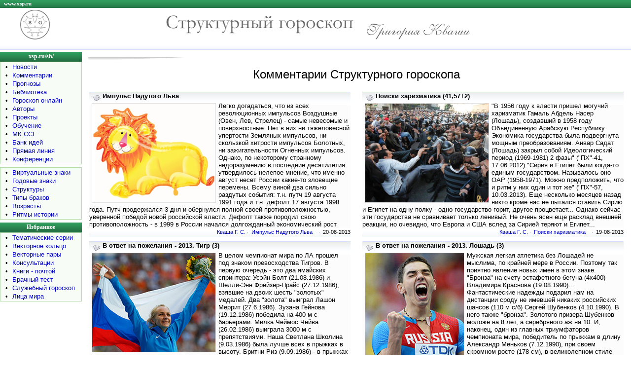

--- FILE ---
content_type: text/html; charset=cp1251
request_url: https://xsp.ru/sh/comment.php?page=122
body_size: 14319
content:

<!DOCTYPE HTML PUBLIC "-//W3C//DTD HTML 4.01 Transitional//EN"
"http://www.w3.org/TR/html40/loose.dtd">

<html>
<head>
<title>Комментарии Структурного гороскопа 122</title>
<meta name="copyright" content="c Авторские права - Evgeniy Savenkov Григорий Кваша">
<meta name="description" content="Комментарии Структурного гороскопа 122">
<meta name="keywords" content="Комментарии Структурного гороскопа">
<meta name="robots" content="all">
<meta name="url" content="https://xsp.ru/sh/comment.php">
<meta http-equiv="Content-Type" content="text/html; charset=Windows-1251">
<meta http-equiv="Content-Language" content="ru">
<meta name="rating" content="general">
<link href=/astro.css type=text/css rel=stylesheet>

</head>

<body>

<TABLE cellSpacing=0 cellPadding=0 width="100%" border=0>
  <TR>
    <TD class="headline" height="16"><a href="/"><div class="texthead"><FONT color=white>www.xsp.ru</font></div></a>
    </TD>
  </TR>

  <TR><TD><IMG height=4 src="/images/dot.gif" width=1 border=0></TD></TR>
  <TR>
    <TD>
      <TABLE cellSpacing=0 cellPadding=0 width="100%" border=0>
        <TR>
		  <td width="40"></td>
          <td><A href="/sh/"><img src="/sh/images/shlogoaz.gif" alt="Структурный гороскоп Григория Кваши - xsp.ru/sh/" width="62" height="60" border="0"></A></td>
          <td width="45%" align="right" valign="middle"><img src="/sh/images/sg.gif" alt="Структурный гороскоп" width="381" height="37" border="0"></td>
		  <td width="25"></td>		  
          <td width="42%" align="left" valign="bottom"><a href="mailto:g-s-kvasha@mail.ru?subject=xsp.ru/sh/"><img src="/sh/images/kvasha.gif" alt="Написать письмо автору..." width="211" height="33" border="0" align="bottom"></A></td>
		  <td align="left" valign="top">
		  		  </td>
   	    </TR></TABLE></TD></TR>
  <TR>                <TD><IMG height=4 src="/images/dot.gif" width=1 border=0></TD></TR>
  <TR>
    <td height="16" class="topline"></td>
   </TR>
  <TR class="line"><td colspan="2"><IMG height=1 src="/images/dot.gif" width=1 border=0></td></TR>
  <TR>             <TD colspan="2"><IMG height=4 src="/images/dot.gif" width=1 border=0></TD></TR></TABLE>

<TABLE cellSpacing=0 cellPadding=0 width="100%" border=0>
  <TR><TD vAlign=top >      <TABLE cellSpacing=0 cellPadding=0 width="166" border=0>
        <TR class="menu"><TD height="20" align=middle><A href="/sh/"><div class="textmenu"><FONT color=white>xsp.ru/sh/</font></div></A></TD></TR>
        <TR>
          <TD class="bordermenu">
            <TABLE cellSpacing=1 cellPadding=0 width="100%" border=0>
              <TR>
                <TD class="fonmenu">
                  <TABLE cellSpacing=2 cellPadding=0 width="100%" border=0>
                    <TR><td align="center" width="20"  >•</td><TD><A href="/sh/news.php">Новости</A></TD></TR>
                    <TR><td align="center" width="20"  >•</td><TD><A href="/sh/comment.php">Комментарии</A></TD></TR>
                    <TR><td align="center" valign="top">•</td><TD><A href="/sh/forecasts/">Прогнозы</A></TD></TR>
                    <TR><td align="center" valign="top">•</td><TD><A href="/sh/pub/?GodLo=2021&GodHi=2030">Библиотека</A></TD></TR>
                    <TR><td align="center" valign="top">•</td><TD><A href="/sh/online/">Гороскоп онлайн</A></TD></TR>
                    <TR><td align="center" valign="top">•</td><TD><A href="/sh/authors.php">Авторы</A></TD></TR>
                    <TR><td align="center" valign="top">•</td><TD><A href="/sh/projects/">Проекты</A></TD></TR>
                    <TR><td align="center" valign="top">•</td><TD><A href="/sh/edu/">Обучение</A></TD></TR>
                    <TR><td align="center" valign="top">•</td><TD><A href="/sh/mkssg/">МК ССГ</A></TD></TR>					
                    <TR><td align="center" valign="top">•</td><TD><A href="/sh/idei/">Банк идей</A></TD></TR>										
                    <TR><td align="center" valign="top">•</td><TD><A href="/sh/kvashaline/">Прямая линия</A></TD></TR>															
                    <TR><td align="center" valign="top">•</td><TD><A href="/sh/konf/">Конференции</A></TD></TR>
                  </TABLE></TD></TR></TABLE></TD></TR>
        <TR><TD><IMG height=6 src="/images/dot.gif" width=100% border=0></TD></TR></TABLE>
		
      <TABLE cellSpacing=0 cellPadding=0 width="166" border=0>
        <TR><TD class="bordermenu">
            <TABLE cellSpacing=1 cellPadding=0 width="100%" border=0>
              <TR>
                <TD class="fonmenu">
                  <TABLE cellSpacing=2 cellPadding=0 width="100%" border=0>
                       <TR><td align="center" valign="top" width="20">•</td><TD><A href="/sh/virt/">Виртуальные знаки</A></TD></TR>
                       <TR><td align="center" valign="top">           •</td><TD><A href="/sh/znaki/">Годовые знаки</A></TD></TR>					   
                       <TR><td align="center" valign="top">           •</td><TD><A href="/sh/structures/">Структуры</A></TD></TR>
                       <TR><td align="center" valign="top">           •</td><TD><A href="/sh/brak/">Типы браков</A></TD></TR>
                       <TR><td align="center" valign="top">           •</td><TD><A href="/sh/age/?id=0">Возрасты</A></TD></TR>
                       <TR><td align="center" valign="top">           •</td><TD><A href="/sh/history/">Ритмы истории</A></TD></TR>					   
                  </TABLE></TD></TR></TABLE></TD></TR>
        <TR><TD><IMG height=6 src="/images/dot.gif" width="100%" border=0></TD></TR></TABLE>
			

      <TABLE cellSpacing=0 cellPadding=0 width="166" border=0>
        <TR class="menu"><TD height="20" align=middle><div class="textmenu"><FONT color=white>Избранное</font></div></TD></TR>
        <TR><TD class="bordermenu">
            <TABLE cellSpacing=1 cellPadding=0 width="100%" border=0>
              <TR>
                <TD class="fonmenu">
                  <TABLE cellSpacing=2 cellPadding=0 width="100%" border=0>
                       <TR><td align="center" valign="top" width="20">•</td><TD><a href="/sh/projects/temseries.php">Тематические серии</a></TD></TR>				  
                       <TR><td align="center" valign="top">           •</td><TD><a href="/sh/structures/vekt/vekt.php">Векторное кольцо</a></TD></TR>					   
                       <TR><td align="center" valign="top">           •</td><TD><a href="/sh/projects/pairphotos/">Векторные пары</a></TD></TR>
                       <TR><td align="center" valign="top">           •</td><TD><a href="/g-s-kvasha/cons.php">Консультации</a></TD></TR>
                       <TR><td align="center" valign="top">           •</td><TD><A href="/buybook/show_kor.php">Книги - почтой</A></TD></TR>
                       <TR><td align="center" valign="top">           •</td><TD><A href="/sh/online/btest/btest.php">Брачный тест</A></TD></TR>
                       <TR><td width="20" align="center" valign="top">•</td><TD><a href="/sh/structures/sl/">Служебный гороскоп</a></TD></TR>					   
                       <TR><td align="center" valign="top" width="20">•</td><TD><a href="/sh/projects/vipvirt/aristocrat.php">Лица мира</a></TD></TR>					   
                  </TABLE></TD></TR></TABLE></TD></TR>
        <TR><TD><IMG height=6 src="/images/dot.gif" width="100%" border=0></TD></TR></TABLE>


<br>

<table width="150" border="0" align="left">
<tr><td width="150">
<!-- Yandex.RTB R-A-136211-1 -->
<div id="yandex_rtb_R-A-136211-1"></div>
<script type="text/javascript">
    (function(w, d, n, s, t) {
        w[n] = w[n] || [];
        w[n].push(function() {
            Ya.Context.AdvManager.render({
                blockId: "R-A-136211-1",
                renderTo: "yandex_rtb_R-A-136211-1",
                async: true
            });
        });
        t = d.getElementsByTagName("script")[0];
        s = d.createElement("script");
        s.type = "text/javascript";
        s.src = "//an.yandex.ru/system/context.js";
        s.async = true;
        t.parentNode.insertBefore(s, t);
    })(this, this.document, "yandexContextAsyncCallbacks");
</script>

</td></tr></table>
<br></TD><!-- 1 столбец -->
    
    <TD vAlign=top width="100%">  <!-- начало 2 столбца -->
     <table width="100%" cellpadding="8"><tr><td>

      <TABLE cellSpacing=0 cellPadding=0 width="100%" border=0>
	    <TR><TD height=6><img height=6  src="/images/bg_2.jpg" width=201></td></tr>
        <TR>
          <TD width="100%">

<center><h1>Комментарии Структурного гороскопа</h1></center>
		  
		  <table width='100%' border='0' cellspacing='0' cellpadding='5'><tr><td valign='top' width=50%><TABLE cellSpacing=0 cellPadding=0 width='100%' border=0><TR class='line'><TD><IMG height=1 src='/images/dot.gif' width=1 border=0></TD></TR><tr align='left'><td class='top0line'><img src='/images/news.png' alt='' border='0' align='middle'> <b>Импульс Надутого Льва</b><br>
 <img src='/other/imgnews/20130820.jpg' alt='' border='1' hspace='5' vspace='2' align='left' style='border-color: #e0e0e0;'> 
Легко догадаться, что из всех революционных импульсов Воздушные (Овен, Лев, Стрелец) - самые невесомые и поверхностные. Нет в них ни тяжеловесной упертости Земляных импульсов, ни скользкой хитрости импульсов Болотных, ни зажигательности Огненных импульсов. Однако, по некоторому странному недоразумению в последние десятилетия утвердилось нелепое мнение, что именно август несет России какие-то зловещие перемены. Всему виной два сильно раздутых события: т.н. путч 19 августа 1991 года и т.н. дефолт 17 августа 1998 года. Путч продержался 3 дня и обернулся полной своей противоположностью, уверенной победой новой российской власти. Дефолт также породил свою противоположность - в 1999 в России начался долгожданный экономический рост  </td></tr><tr><td height='16' class='topline' align='right'><a href="https://xsp.ru/g-s-kvasha/">Кваша Г. С.</a> ·&nbsp;&nbsp;<a href='/sh/projects/temseries.php?id=100'>Импульс Надутого Льва</a>&nbsp;&nbsp; &nbsp;·&nbsp; 20-08-2013</td></tr><TR class='line'><TD><IMG height=1 src='/images/dot.gif' width=1 border=0></TD></TR></table></td><td width='8'>&nbsp;</td><td valign='top' width=50%><TABLE cellSpacing=0 cellPadding=0 width='100%' border=0><TR class='line'><TD><IMG height=1 src='/images/dot.gif' width=1 border=0></TD></TR><tr align='left'><td class='top0line'><img src='/images/news.png' alt='' border='0' align='middle'> <b>Поиски харизматика (41,57+2)</b><br>
 <img src='/other/imgnews/20130819.jpg' alt='' border='1' hspace='5' vspace='2' align='left' style='border-color: #e0e0e0;'> 
"В 1956 году к власти пришел могучий харизматик Гамаль Абдель Насер (Лошадь), создавший в 1958 году Объединенную Арабскую Республику. Экономика государства была подвергнута мощным преобразованиям. Анвар Садат (Лошадь) закрыл собой Идеологический период (1969-1981) 2 фазы" ("ПХ"-41, 17.06.2012)."Сирия и Египет были когда-то единым государством. Называлось оно ОАР (1958-1971). Можно предположить, что и ритм у них один и тот же" ("ПХ"-57, 10.03.2013). Еще несколько месяцев назад никто кроме нас не пытался ставить Сирию и Египет на одну полку - одно государство горит, другое процветает... Однако сейчас эти государства не сравнивает только ленивый. Не очень ясен еще расклад внешней реакции, но очевидно, что Европа и США вслед за Сирией теряют и Египет...</td></tr><tr><td height='16' class='topline' align='right'><a href="https://xsp.ru/g-s-kvasha/">Кваша Г. С.</a> ·&nbsp;&nbsp;<a href='/sh/projects/temseries.php?id=78'>Поиски харизматика</a>&nbsp;&nbsp; &nbsp;·&nbsp; 19-08-2013</td></tr><TR class='line'><TD><IMG height=1 src='/images/dot.gif' width=1 border=0></TD></TR></table></td></tr><tr><td valign='top' width=50%><TABLE cellSpacing=0 cellPadding=0 width='100%' border=0><TR class='line'><TD><IMG height=1 src='/images/dot.gif' width=1 border=0></TD></TR><tr align='left'><td class='top0line'><img src='/images/news.png' alt='' border='0' align='middle'> <b>В ответ на пожелания - 2013. Тигр (3) </b><br>
 <img src='/other/imgnews/20130818.jpg' alt='Светлана Школина (Тигр, Рыбы)' border='1' hspace='5' vspace='2' align='left' style='border-color: #e0e0e0;'> 
В целом чемпионат мира по ЛА прошел под знаком превосходства Тигров. В первую очередь - это два ямайских спринтера: Усэйн Болт (21.08.1986) и Шелли-Энн Фрейзер-Прайс (27.12.1986), взявшие на двоих шесть "золотых" медалей. Два "золота" выиграл Лашон Меррит (27.6.1986). Зузана Гейнова (19.12.1986) победила на 400 м с барьерами. Милка Чеймос Чейва (26.02.1986) выиграла 3000 м с препятствиями. Наша Светлана Школина (9.03.1986) была лучше всех в прыжках в высоту. Бритни Риз (9.09.1986) - в прыжках в длину. Уникально хорошо выступили Змеи. Чуть слабее Козы и Крысы. Из Волшебных знаков только Обезьяны не сильно отличились, что в общем не удивительно (Перемена судьбы). Из Рабочих знаков лучше всех был Кабан, а вот Бык, Кот и Дракон остались в тени.</td></tr><tr><td height='16' class='topline' align='right'><a href="https://xsp.ru/g-s-kvasha/">Кваша Г. С.</a> ·&nbsp;&nbsp;<a href='/sh/projects/temseries.php?id=88'>Новогодние пожелания - 2013</a>&nbsp;&nbsp; &nbsp;·&nbsp; 18-08-2013</td></tr><TR class='line'><TD><IMG height=1 src='/images/dot.gif' width=1 border=0></TD></TR></table></td><td width='8'>&nbsp;</td><td valign='top' width=50%><TABLE cellSpacing=0 cellPadding=0 width='100%' border=0><TR class='line'><TD><IMG height=1 src='/images/dot.gif' width=1 border=0></TD></TR><tr align='left'><td class='top0line'><img src='/images/news.png' alt='' border='0' align='middle'> <b>В ответ на пожелания - 2013. Лошадь (3)</b><br>
 <img src='/other/imgnews/20130817.jpg' alt='Александр Меньков (Лошадь, Стрелец)' border='1' hspace='5' vspace='2' align='left' style='border-color: #e0e0e0;'> 
Мужская легкая атлетика без Лошадей не мыслима, по крайней мере в России. Поэтому так приятно явление новых имен в этом знаке. "Бронза" на счету эстафетного бегуна (4х400) Владимира Краснова (19.08.1990)... Фантастические надежды подарил нам на дистанции сроду не имевшей никаких российских шансов (110 м с/б) Сергей Шубенков (4.10.1990). В него также "бронза". Золотого призера Шубенков моложе на 8 лет, а серебряного аж на 10. И, наконец, один из главных триумфаторов чемпионата мира, победитель по прыжкам в длину Александр Меньков (7.12.1990), при своем скромном росте (178 см), в великолепном стиле победивший высокорослых соперников </td></tr><tr><td height='16' class='topline' align='right'><a href="https://xsp.ru/g-s-kvasha/">Кваша Г. С.</a> ·&nbsp;&nbsp;<a href='/sh/projects/temseries.php?id=88'>Новогодние пожелания - 2013</a>&nbsp;&nbsp; &nbsp;·&nbsp; 17-08-2013</td></tr><TR class='line'><TD><IMG height=1 src='/images/dot.gif' width=1 border=0></TD></TR></table></td></tr><tr><td valign='top' width=50%><TABLE cellSpacing=0 cellPadding=0 width='100%' border=0><TR class='line'><TD><IMG height=1 src='/images/dot.gif' width=1 border=0></TD></TR><tr align='left'><td class='top0line'><img src='/images/news.png' alt='' border='0' align='middle'> <b>Векторная мощь поискового ТВ (6)</b><br>
 <img src='/other/imgnews/20130816.jpg' alt='Энвер Мамедов (Кабан, Лев)' border='1' hspace='5' vspace='2' align='left' style='border-color: #e0e0e0;'> 
Энвер Мамедов родился 15 августа 1923 года. Уникальный военный переводчик, в совершенстве знавший три иностранных языка, разведчик... С 1962 по 1985 годы первый заместитель председателя Гостелерадио и фактический руководитель советского телевидения. Считается, что именно он, насколько возможно, смягчал жесткую политику Сергея Лапина (Крыса, Рак), который в первую очередь был политиком и мало понимал специфику телевизионного жанра. А вот Мамедов продвинул на ТВ передачи "Вокруг смеха", "Кабачок 13 стульев", "Что, где, когда", "Кинопанораму" и другие развлекательные передачи. Благодаря ему удалось снять "Семнадцать мгновений весны" и "Иронию судьбы", от которых отказались киностудии. </td></tr><tr><td height='16' class='topline' align='right'><a href="https://xsp.ru/g-s-kvasha/">Кваша Г. С.</a> ·&nbsp;&nbsp;<a href='/sh/projects/temseries.php?id=81'>Векторная мощь Поискового ТВ</a>&nbsp;&nbsp; &nbsp;·&nbsp; 16-08-2013</td></tr><TR class='line'><TD><IMG height=1 src='/images/dot.gif' width=1 border=0></TD></TR></table></td><td width='8'>&nbsp;</td><td valign='top' width=50%><TABLE cellSpacing=0 cellPadding=0 width='100%' border=0><TR class='line'><TD><IMG height=1 src='/images/dot.gif' width=1 border=0></TD></TR><tr align='left'><td class='top0line'><img src='/images/news.png' alt='' border='0' align='middle'> <b>Англия - это не Европа (3)</b><br>
 <img src='/other/imgnews/20130815.jpg' alt='' border='1' hspace='5' vspace='2' align='left' style='border-color: #e0e0e0;'> 
Конфликт между Испанией и Англией вокруг Гибралтара накаляется. "Новое обострение в двухсторонних отношениях вокруг Гибралтара началось две недели назад, когда власти самоуправляемой британской территории Гибралтар приступили к строительству бетонного мола в своих территориальных водах. Они объяснили свои действия намерением улучшить рыбные запасы его прибрежных вод после того, как они были опустошены орудовавшими сетями рыбаками из Испании"... Как бы там не повернулось, но Евросоюз просто обязан занять сторону Испании и продемонстрировать Англии, что те чужие в Европе... Что касается англичан, то свое презрение к Европе они демонстрируют, как всегда, решительно и грубо, нисколько не стесняясь в выражениях (что-то там про "земерзающий ад" и т.д.) </td></tr><tr><td height='16' class='topline' align='right'><a href="https://xsp.ru/g-s-kvasha/">Кваша Г. С.</a> ·&nbsp;&nbsp;<a href='/sh/projects/temseries.php?id=6'>Англия, четвертая и современная</a>&nbsp;&nbsp; &nbsp;·&nbsp; 15-08-2013</td></tr><TR class='line'><TD><IMG height=1 src='/images/dot.gif' width=1 border=0></TD></TR></table></td></tr><tr><td valign='top' width=50%><TABLE cellSpacing=0 cellPadding=0 width='100%' border=0><TR class='line'><TD><IMG height=1 src='/images/dot.gif' width=1 border=0></TD></TR><tr align='left'><td class='top0line'><img src='/images/news.png' alt='' border='0' align='middle'> <b>Векторная мощь поискового ТВ (5)</b><br>
 <img src='/other/imgnews/20130814.jpg' alt='Василий Песков' border='1' hspace='5' vspace='2' align='left' style='border-color: #e0e0e0;'> 
Слово "сталкер" нынче в моде: и так склоняют и эдак... Но иногда все же применяют его почти по адресу. Вот к примеру, фильм "Таежный сталкер" (привет "Ключевым словам") снят был про Василия Пескова (Лошадь, Рыбы). Был он кроме всего прочего "звездой" телеэкрана. Телевизионная тема его не была притянута на экран за уши, настоящая поисковая тема, ведь он выискивал для нас самое лучшее из бескрайнего мира природы. 15 лет (1975-1990) вместе с таким же Вектором (и таким же Природником) Николаем Дроздовым (Бык, Близнецы) он вел передачу "В мире животных". 12 августа 2013 года Василий Михайлович покинул нас</td></tr><tr><td height='16' class='topline' align='right'><a href="https://xsp.ru/g-s-kvasha/">Кваша Г. С.</a> ·&nbsp;&nbsp;<a href='/sh/projects/temseries.php?id=81'>Векторная мощь Поискового ТВ</a>&nbsp;&nbsp; &nbsp;·&nbsp; 14-08-2013</td></tr><TR class='line'><TD><IMG height=1 src='/images/dot.gif' width=1 border=0></TD></TR></table></td><td width='8'>&nbsp;</td><td valign='top' width=50%><TABLE cellSpacing=0 cellPadding=0 width='100%' border=0><TR class='line'><TD><IMG height=1 src='/images/dot.gif' width=1 border=0></TD></TR><tr align='left'><td class='top0line'><img src='/images/news.png' alt='' border='0' align='middle'> <b>Педагог навсегда (5)</b><br>
 <img src='/other/imgnews/20130813.jpg' alt='Николай Жуковский' border='1' hspace='5' vspace='2' align='left' style='border-color: #e0e0e0;'> 
Россия - великая авиационная держава, что бы там не говорили скептики и недоброжелатели. А начиналось ее величие с сына инженера-путейца Николая Егоровича Жуковского (Коза, Козерог). Он был великим ученым, создателем аэродинамики как науки. В 1904 году Жуковский открыл закон, определяющий подъёмную силу крыла самолёта; определил основные профили крыльев и лопастей винта самолёта; разработал вихревую теорию воздушного винта... Ну, и так далее. Но еще больше его значение как создателя русской школы авиастроения. В 1908 году он создал Воздухоплавательный кружок, из которого впоследствии вышли многие известные деятели авиации и техники, например, А. Н. Туполев. Он возглавил создание аэродинамической лаборатории в МВТУ, создал ЦАГИ, а также Военно-воздушную академию</td></tr><tr><td height='16' class='topline' align='right'><a href="https://xsp.ru/g-s-kvasha/">Кваша Г. С.</a> ·&nbsp;&nbsp;<a href='/sh/projects/temseries.php?id=99'>Педагог навсегда</a>&nbsp;&nbsp; &nbsp;·&nbsp; 13-08-2013</td></tr><TR class='line'><TD><IMG height=1 src='/images/dot.gif' width=1 border=0></TD></TR></table></td></tr><tr><td valign='top' width=50%><TABLE cellSpacing=0 cellPadding=0 width='100%' border=0><TR class='line'><TD><IMG height=1 src='/images/dot.gif' width=1 border=0></TD></TR><tr align='left'><td class='top0line'><img src='/images/news.png' alt='' border='0' align='middle'> <b>Педагог навсегда (4)</b><br>
 <img src='/other/imgnews/20130812.jpg' alt='Анатолий Тарасов (Лошадь, Стрелец)' border='1' hspace='5' vspace='2' align='left' style='border-color: #e0e0e0;'> 
Выдающихся спортивных тренеров достаточно много и наивно предполагать, что все они в одном единственном Имидже. Но есть величайшие... Например, Анатолий Тарасов (Лошадь, Стрелец). Сравнить его в общем-то не с кем. Согласно «Британской энциклопедии», Тарасов — «отец русского хоккея», сделавший СССР «доминирующей силой в международных соревнованиях». Совместно с Аркадием Чернышевым (Тигр, Рыбы) установил непревзойдённый рекорд — в течение 9 лет подряд (1963—1971) сборная СССР по хоккею под их руководством становилась чемпионом во всех международных турнирах. Это он создал величайшую тройку всех времен и народов: Михайлов-Петров-Харламов</td></tr><tr><td height='16' class='topline' align='right'><a href="https://xsp.ru/g-s-kvasha/">Кваша Г. С.</a> ·&nbsp;&nbsp;<a href='/sh/projects/temseries.php?id=99'>Педагог навсегда</a>&nbsp;&nbsp; &nbsp;·&nbsp; 12-08-2013</td></tr><TR class='line'><TD><IMG height=1 src='/images/dot.gif' width=1 border=0></TD></TR></table></td><td width='8'>&nbsp;</td><td valign='top' width=50%><TABLE cellSpacing=0 cellPadding=0 width='100%' border=0><TR class='line'><TD><IMG height=1 src='/images/dot.gif' width=1 border=0></TD></TR><tr align='left'><td class='top0line'><img src='/images/news.png' alt='' border='0' align='middle'> <b>Педагог навсегда (3)</b><br>
 <img src='/other/imgnews/20130811.jpg' alt='Михаил Чехов (Кот, Дева)' border='1' hspace='5' vspace='2' align='left' style='border-color: #e0e0e0;'> 
Стоит вспомнить кому-нибудь Станиславского, как тут же вспоминают Михаила Чехова (Кот, Дева). Это он написал книгу "О технике актера"... Также как Станиславский он был прекрасным актером, но прославился именно как великий педагог. С 1939 года жил в США, создал там свою актёрскую школу, которая пользовалась огромной популярностью. Через неё прошли Мэрилин Монро, Клинт Иствуд, Энтони Куинн, Юл Бриннер, Ллойд Бриджес и многие другие голливудские «звёзды». Школу называли «кузницей театральных талантов». Кстати, обожал антропософию Штайнера (Петух) и называл встречу с этой системой высшим счастьем жизни </td></tr><tr><td height='16' class='topline' align='right'><a href="https://xsp.ru/g-s-kvasha/">Кваша Г. С.</a> ·&nbsp;&nbsp;<a href='/sh/projects/temseries.php?id=99'>Педагог навсегда</a>&nbsp;&nbsp; &nbsp;·&nbsp; 11-08-2013</td></tr><TR class='line'><TD><IMG height=1 src='/images/dot.gif' width=1 border=0></TD></TR></table></td></tr><tr><td valign='top' width=50%><TABLE cellSpacing=0 cellPadding=0 width='100%' border=0><TR class='line'><TD><IMG height=1 src='/images/dot.gif' width=1 border=0></TD></TR><tr align='left'><td class='top0line'><img src='/images/news.png' alt='' border='0' align='middle'> <b>Педагог навсегда (2)</b><br>
 <img src='/other/imgnews/20130810.jpg' alt='Станиславский (Кабан, Козерог)' border='1' hspace='5' vspace='2' align='left' style='border-color: #e0e0e0;'> 
Сторонниками системы Станиславского и стало быть его учениками считали себя Чарли Чаплин, Мерилин Монро, Марлон Брандо, Роберт де Ниро, Мерил Стрип, Дастин Хоффман, Джонни Депп... И многие-многие другие. Это в Америке. Что же говорить о России, где его система стала новой религий для актеров. Его метод вырастил и воспитал сотни и тысячи великолепных актеров. Люди испытавшие его влияние сами становились великими педагогами. Сначала множились различные МХАТы, потом, как грибы стали рождаться новые театральные коллективы, и все они были детьми Константина Сергеевича Станиславского (Кабан, Козерог)</td></tr><tr><td height='16' class='topline' align='right'><a href="https://xsp.ru/g-s-kvasha/">Кваша Г. С.</a> ·&nbsp;&nbsp;<a href='/sh/projects/temseries.php?id=99'>Педагог навсегда</a>&nbsp;&nbsp; &nbsp;·&nbsp; 10-08-2013</td></tr><TR class='line'><TD><IMG height=1 src='/images/dot.gif' width=1 border=0></TD></TR></table></td><td width='8'>&nbsp;</td><td valign='top' width=50%><TABLE cellSpacing=0 cellPadding=0 width='100%' border=0><TR class='line'><TD><IMG height=1 src='/images/dot.gif' width=1 border=0></TD></TR><tr align='left'><td class='top0line'><img src='/images/news.png' alt='' border='0' align='middle'> <b>Педагог навсегда</b><br>
 <img src='/other/imgnews/20130809.jpg' alt='' border='1' hspace='5' vspace='2' align='left' style='border-color: #e0e0;'> 
Композитор Антонио Сальери (Лошадь, Лев) - оболган толпой и вошел в историю чуть ли не отравителем Моцарта, завистником и бездарью. На самом деле был он очень успешным композитором и замечательным педагогом. Главным своим учителем считал его великий Бетховен. Франц Шуберт посвятил ему слова: «Лучший, добрейший! Славный, мудрейший! Пока во мне есть чувство, Пока люблю искусство, Тебе с любовью принесу И вдохновенье, и слезу. Подобен богу ты во всем, Велик и сердцем, и умом. Ты в ангелы мне дан судьбой. Тревожу бога я мольбой, Чтоб жил на свете сотни лет На радость всем наш общий дед!» А еще его учениками были Ференц Лист, Жак Мейербер и многие-многие другие великие композиторы...</td></tr><tr><td height='16' class='topline' align='right'><a href="https://xsp.ru/g-s-kvasha/">Кваша Г. С.</a> ·&nbsp;&nbsp;<a href='/sh/projects/temseries.php?id=99'>Педагог навсегда</a>&nbsp;&nbsp; &nbsp;·&nbsp; 09-08-2013</td></tr><TR class='line'><TD><IMG height=1 src='/images/dot.gif' width=1 border=0></TD></TR></table></td></tr><tr><td valign='top' width=50%><TABLE cellSpacing=0 cellPadding=0 width='100%' border=0><TR class='line'><TD><IMG height=1 src='/images/dot.gif' width=1 border=0></TD></TR><tr align='left'><td class='top0line'><img src='/images/news.png' alt='' border='0' align='middle'> <b>Идеологические войны. Рубеж времени (2)</b><br>
 <img src='/other/imgnews/20120416.jpg' alt='' border='1' hspace='5' vspace='2' align='left' style='border-color: #e0e0e0;'> 
Мудрые китайцы постарались на славу, надумав начать Олимпийские игры 8 августа 2008 года, создав три восьмерки (08.08.08) в календаре и посчитав такие цифры большой удачей. Но для Южной Осетии восьмерки удачей не обернулись - Грузия пошла в атаку. Взять Осетию, потом Абхазию, дальше в Черное море входит флот НАТО, подтягивается Украина и вот вам полновесная война на юге России, на многие месяцы, а то и годы... Так думали почти все. А что на деле? А на деле всей войне пять дней, 12 августа все было кончено. Таков стиль войн на Рубеже времени. По сути не война, а сражение. У Грузии Идеологический период (1993-2005) завершился, а у России (2013-2025) еще не начался. Теоретический рубеж в 2009 году (Комментарий от 16.04.2012)</td></tr><tr><td height='16' class='topline' align='right'><a href="https://xsp.ru/g-s-kvasha/">Кваша Г. С.</a> ·&nbsp;&nbsp;<a href='/sh/projects/temseries.php?id=13'>Идеологические войны</a>&nbsp;&nbsp; &nbsp;·&nbsp; 08-08-2013</td></tr><TR class='line'><TD><IMG height=1 src='/images/dot.gif' width=1 border=0></TD></TR></table></td><td width='8'>&nbsp;</td><td valign='top' width=50%><TABLE cellSpacing=0 cellPadding=0 width='100%' border=0><TR class='line'><TD><IMG height=1 src='/images/dot.gif' width=1 border=0></TD></TR><tr align='left'><td class='top0line'><img src='/images/news.png' alt='' border='0' align='middle'> <b>Векторные выходки (26)</b><br>
 <img src='/other/imgnews/20130807.jpg' alt='Сулейман Керимов (Лошадь,Рыбы)' border='1' hspace='5' vspace='2' align='left' style='border-color: #e0e0e0;'> 
Скандальная журналистка Ольга Романова (Лошадь, Овен), лауреат множества журналистких премий, отметилась нелепой фразой про мемориальное кладбище в Челобитьево и поставила себя за грань добра и зла. Один из богатейших людей России Сулейман Керимов (Лошадь, Рыбы), якобы потерявший на обрушении акций "Уралкалия" за один день полмиллиарда долларов, набросился на любимое свое детище - футбольную команду "Анжи". Фактически планируется разгром самой богатой команды нашего первенства. Керимов сокращает финансирование и возвращает в команду Гаджи Гаджиева (Петух). Ожидается, что в ближайшее время Игорь Денисов (Крыса), Юрий Жирков (Кабан), Владимир Габулов (Кабан) и Александр Кокорин (Коза) перейдут в «Динамо».</td></tr><tr><td height='16' class='topline' align='right'><a href="https://xsp.ru/g-s-kvasha/">Кваша Г. С.</a> ·&nbsp;&nbsp;<a href='/sh/projects/temseries.php?id=44'>Векторные выходки</a>&nbsp;&nbsp; &nbsp;·&nbsp; 07-08-2013</td></tr><TR class='line'><TD><IMG height=1 src='/images/dot.gif' width=1 border=0></TD></TR></table></td></tr><tr><td valign='top' width=50%><TABLE cellSpacing=0 cellPadding=0 width='100%' border=0><TR class='line'><TD><IMG height=1 src='/images/dot.gif' width=1 border=0></TD></TR><tr align='left'><td class='top0line'><img src='/images/news.png' alt='' border='0' align='middle'> <b>День как жизнь (42)</b><br>
 <img src='/other/imgnews/20130806.jpg' alt='Адельгейм (Тигр, Лев)' border='1' hspace='5' vspace='2' align='left' style='border-color: #e0e0e0;'> 
Павел Анатольевич Адельгейм (1.08.1938) практически не знал спокойной жизни: детдом, принудительное поселение в Казахстане, исключение из Киевской семинарии (1959), арест (1969), потеря ноги во время тюремного бунта(1971)... Покоя протоиерей не искал и в последние годы, конфликтуя по принципиальным для него вопросам... Был он при этом фигурой заметной, причем не только в церковных кругах. Вчера, 5 августа 2013 года, в день Козы, около 20 часов вечера он был смертельно ранен у себя дома. Предположительный убийца - Сергей Пчелинцев (31.05.1986) - выпускник ВГИКа, оператор, обыкновенный, по свидетельству знакомых, слегка замкнутый человек. Мотив убийства даже приблизительно никто предположить не может</td></tr><tr><td height='16' class='topline' align='right'><a href="https://xsp.ru/g-s-kvasha/">Кваша Г. С.</a> ·&nbsp;&nbsp;<a href='/sh/projects/temseries.php?id=29'>День как жизнь</a>&nbsp;&nbsp; &nbsp;·&nbsp; 06-08-2013</td></tr><TR class='line'><TD><IMG height=1 src='/images/dot.gif' width=1 border=0></TD></TR></table></td><td width='8'>&nbsp;</td><td valign='top' width=50%><TABLE cellSpacing=0 cellPadding=0 width='100%' border=0><TR class='line'><TD><IMG height=1 src='/images/dot.gif' width=1 border=0></TD></TR><tr align='left'><td class='top0line'><img src='/images/news.png' alt='' border='0' align='middle'> <b>В ответ на пожелания - 2013. Обезьяна (5)</b><br>
 <img src='/other/imgnews/20130805.jpg' alt='' border='1' hspace='5' vspace='2' align='left' style='border-color: #e0e0e0;'> 
Год Перемены судьбы... Не хотелось бы думать, что перемена судьбы - это всегда негатив и только негатив. По крайней мере спортсмены в такие годы всегда очень активны. Это продемонстрировали многочисленные Коты-спортсмены в 2012 году. Российские спортсмены-Обезьяны, по крайней мере в плавании, в этом году приятно удивили. Юлия Ефимова выиграла на ЧМ два "золота" (50 м. брасс и 200 м. брасс), "серебро" (100 м. брасс), а также "сконструировала" "бронзу" нашей женской сборной в комбинированной эстафете. Обратил на себя внимание Владимир Морозов, взявший на ЧМ "серебро" на 50 м. вольным стилем и "бронзу" в эстафете. Держим прицел на Именной 2016 год...</td></tr><tr><td height='16' class='topline' align='right'><a href="https://xsp.ru/g-s-kvasha/">Кваша Г. С.</a> ·&nbsp;&nbsp;<a href='/sh/projects/temseries.php?id=88'>Новогодние пожелания - 2013</a>&nbsp;&nbsp; &nbsp;·&nbsp; 05-08-2013</td></tr><TR class='line'><TD><IMG height=1 src='/images/dot.gif' width=1 border=0></TD></TR></table></td></tr><tr><td valign='top' width=50%><TABLE cellSpacing=0 cellPadding=0 width='100%' border=0><TR class='line'><TD><IMG height=1 src='/images/dot.gif' width=1 border=0></TD></TR><tr align='left'><td class='top0line'><img src='/images/news.png' alt='' border='0' align='middle'> <b>Векторный треугольник (19)</b><br>
 <img src='/other/imgnews/20130804.jpg' alt='Мастер и Маргарита' border='1' hspace='5' vspace='2' align='left' style='border-color: #e0e0e0;'> 
Ощутив однажды вкус к Векторным энергиям, режиссер уже не в состоянии искать "чистые" краски, предпочитая им Векторные конструкции. Перейдя от "Собачьего сердца" к "Мастеру и Маргарите" Владимир Бортко (Собака) продолжил поиск Векторных сочетаний, переместившись впрочем к "чужим" знакам. Так парочка Коровьев-Бегемот решена в знаках Змеи (Александр Абдулов) и Козы (Александр Баширов). В тех же знаках решена заглавная пара Мастер-Маргарита: Змея (Анна Ковальчук) и Коза (Александр Галибин). В любой из этих компаний нарасхват Азазелло в исполнении Александра Филиппенко (Обезьяна)</td></tr><tr><td height='16' class='topline' align='right'><a href="https://xsp.ru/g-s-kvasha/">Кваша Г. С.</a> ·&nbsp;&nbsp;<a href='/sh/projects/temseries.php?id=67'>Векторный треугольник</a>&nbsp;&nbsp; &nbsp;·&nbsp; 04-08-2013</td></tr><TR class='line'><TD><IMG height=1 src='/images/dot.gif' width=1 border=0></TD></TR></table></td><td width='8'>&nbsp;</td><td valign='top' width=50%><TABLE cellSpacing=0 cellPadding=0 width='100%' border=0><TR class='line'><TD><IMG height=1 src='/images/dot.gif' width=1 border=0></TD></TR><tr align='left'><td class='top0line'><img src='/images/news.png' alt='' border='0' align='middle'> <b>Векторный треугольник (18)</b><br>
 <img src='/other/imgnews/20130803.jpg' alt='Собачье сердце' border='1' hspace='5' vspace='2' align='left' style='border-color: #e0e0e0;'> 
Не каждый читатель понимает сокровенный (архетипический) смысл булгаковского "Собачьего сердца"... Возможно, не до конца понял замысел повести Булгакова и режиссер Владимир Бортко (Собака). Меж тем экранизация получилась отменной. И не в последнюю очередь оттого, что блестяще был подобран актерский состав. В центре всех борений три главных персонажа: доктор Борменталь в исполнении Бориса Плотникова (Бык), Филипп Филиппович Преображенский в исполнении Евгения Евстигнеева (Тигр) и Шариков в исполнении Владимира Толконникова (Коза). При желании можно присоединить к треугольнику Ольгу Мелихову (Бык), играющую Зину или Анжелику Неволину (Тигр), играющую Васнецову...</td></tr><tr><td height='16' class='topline' align='right'><a href="https://xsp.ru/g-s-kvasha/">Кваша Г. С.</a> ·&nbsp;&nbsp;<a href='/sh/projects/temseries.php?id=67'>Векторный треугольник</a>&nbsp;&nbsp; &nbsp;·&nbsp; 03-08-2013</td></tr><TR class='line'><TD><IMG height=1 src='/images/dot.gif' width=1 border=0></TD></TR></table></td></tr><tr><td valign='top' width=50%><TABLE cellSpacing=0 cellPadding=0 width='100%' border=0><TR class='line'><TD><IMG height=1 src='/images/dot.gif' width=1 border=0></TD></TR><tr align='left'><td class='top0line'><img src='/images/news.png' alt='' border='0' align='middle'> <b>Векторный треугольник (17)</b><br>
 <img src='/other/imgnews/20130802.jpg' alt='' border='1' hspace='5' vspace='2' align='left' style='border-color: #e0e0e0;'> 
В свое время именно этот сериал заполнял ту нишу, в которой сейчас теснятся десятки... Речь о сериале "Следствие ведут знатоки", в котором действует троица сыщиков: ЗНАменский, ТОмин и КИбрит, в исполнении Георгия Мартынюка (Дракон), Леонида Каневского (Кот) и Эльзы Леждей (Петух). Сериал, за неимением конкурентов, смотрела вся страна. И это при том, что по нынешним временам сериал имел крошечную длительность, всего-то 22 фильма. Кроме всего прочего сериал знаменит песней на слова Анатолия Горохова: "Если кто-то кое-где у нас порой честно жить не хочет..." Преступников в сериале играли ведущие актеры страны... </td></tr><tr><td height='16' class='topline' align='right'><a href="https://xsp.ru/g-s-kvasha/">Кваша Г. С.</a> ·&nbsp;&nbsp;<a href='/sh/projects/temseries.php?id=67'>Векторный треугольник</a>&nbsp;&nbsp; &nbsp;·&nbsp; 02-08-2013</td></tr><TR class='line'><TD><IMG height=1 src='/images/dot.gif' width=1 border=0></TD></TR></table></td><td width='8'>&nbsp;</td><td valign='top' width=50%><TABLE cellSpacing=0 cellPadding=0 width='100%' border=0><TR class='line'><TD><IMG height=1 src='/images/dot.gif' width=1 border=0></TD></TR><tr align='left'><td class='top0line'><img src='/images/news.png' alt='' border='0' align='middle'> <b>Библиотека возрастного гороскопа (22)</b><br>
 <img src='/other/imgnews/20130801.jpg' alt='Франсуа Гизо (Коза, Весы)' border='1' hspace='5' vspace='2' align='left' style='border-color: #e0e0e0;'> 
Эта фраза ошибочно приписывается Уинстону Черчиллю (Собака, Стрелец): "Кто в молодости не был радикалом (вариант: либералом) — у того нет сердца, кто в зрелости не стал консерватором — у того нет ума". Более точно это выражение относят к авторству Бенджамина Дизраэли (Крыса, Стрелец) , в редакции: "У того, кто в шестнадцать лет не был либералом, нет сердца; у того, кто не стал консерватором к шестидесяти, нет головы". Но более точно выражение восходит к словам Франсуа Гизо (Коза, Весы): "Кто не республиканец в двадцать лет, у того нет сердца; кто республиканец после тридцати, у того нет головы"</td></tr><tr><td height='16' class='topline' align='right'><a href="https://xsp.ru/g-s-kvasha/">Кваша Г. С.</a> ·&nbsp;&nbsp;<a href='/sh/projects/temseries.php?id=70'>Библиотека возрастного гороскопа</a>&nbsp;&nbsp; &nbsp;·&nbsp; 01-08-2013</td></tr><TR class='line'><TD><IMG height=1 src='/images/dot.gif' width=1 border=0></TD></TR></table></td></tr></table><br><b>Страницы:</b>&nbsp;&nbsp;&nbsp;&nbsp;&nbsp;&nbsp;<a href=comment.php?page=349>Последняя</a>&nbsp;<a href=comment.php?page=123>Следующая</a>&nbsp;&nbsp;<a href=comment.php?page=121>Предыдущая</a>&nbsp;<a href=comment.php?page=1>Начало</a>&nbsp;<br><table width=100% border=0><tr><td><small><a href=comment.php?page=349>349</a> <a href=comment.php?page=348>348</a> <a href=comment.php?page=347>347</a> <a href=comment.php?page=346>346</a> <a href=comment.php?page=345>345</a> <a href=comment.php?page=344>344</a> <a href=comment.php?page=343>343</a> <a href=comment.php?page=342>342</a> <a href=comment.php?page=341>341</a> <a href=comment.php?page=340>340</a> <a href=comment.php?page=339>339</a> <a href=comment.php?page=338>338</a> <a href=comment.php?page=337>337</a> <a href=comment.php?page=336>336</a> <a href=comment.php?page=335>335</a> <a href=comment.php?page=334>334</a> <a href=comment.php?page=333>333</a> <a href=comment.php?page=332>332</a> <a href=comment.php?page=331>331</a> <a href=comment.php?page=330>330</a> <a href=comment.php?page=329>329</a> <a href=comment.php?page=328>328</a> <a href=comment.php?page=327>327</a> <a href=comment.php?page=326>326</a> <a href=comment.php?page=325>325</a> <a href=comment.php?page=324>324</a> <a href=comment.php?page=323>323</a> <a href=comment.php?page=322>322</a> <a href=comment.php?page=321>321</a> <a href=comment.php?page=320>320</a> <a href=comment.php?page=319>319</a> <a href=comment.php?page=318>318</a> <a href=comment.php?page=317>317</a> <a href=comment.php?page=316>316</a> <a href=comment.php?page=315>315</a> <a href=comment.php?page=314>314</a> <a href=comment.php?page=313>313</a> <a href=comment.php?page=312>312</a> <a href=comment.php?page=311>311</a> <a href=comment.php?page=310>310</a> <a href=comment.php?page=309>309</a> <a href=comment.php?page=308>308</a> <a href=comment.php?page=307>307</a> <a href=comment.php?page=306>306</a> <a href=comment.php?page=305>305</a> <a href=comment.php?page=304>304</a> <a href=comment.php?page=303>303</a> <a href=comment.php?page=302>302</a> <a href=comment.php?page=301>301</a> <a href=comment.php?page=300>300</a> <a href=comment.php?page=299>299</a> <a href=comment.php?page=298>298</a> <a href=comment.php?page=297>297</a> <a href=comment.php?page=296>296</a> <a href=comment.php?page=295>295</a> <a href=comment.php?page=294>294</a> <a href=comment.php?page=293>293</a> <a href=comment.php?page=292>292</a> <a href=comment.php?page=291>291</a> <a href=comment.php?page=290>290</a> <a href=comment.php?page=289>289</a> <a href=comment.php?page=288>288</a> <a href=comment.php?page=287>287</a> <a href=comment.php?page=286>286</a> <a href=comment.php?page=285>285</a> <a href=comment.php?page=284>284</a> <a href=comment.php?page=283>283</a> <a href=comment.php?page=282>282</a> <a href=comment.php?page=281>281</a> <a href=comment.php?page=280>280</a> <a href=comment.php?page=279>279</a> <a href=comment.php?page=278>278</a> <a href=comment.php?page=277>277</a> <a href=comment.php?page=276>276</a> <a href=comment.php?page=275>275</a> <a href=comment.php?page=274>274</a> <a href=comment.php?page=273>273</a> <a href=comment.php?page=272>272</a> <a href=comment.php?page=271>271</a> <a href=comment.php?page=270>270</a> <a href=comment.php?page=269>269</a> <a href=comment.php?page=268>268</a> <a href=comment.php?page=267>267</a> <a href=comment.php?page=266>266</a> <a href=comment.php?page=265>265</a> <a href=comment.php?page=264>264</a> <a href=comment.php?page=263>263</a> <a href=comment.php?page=262>262</a> <a href=comment.php?page=261>261</a> <a href=comment.php?page=260>260</a> <a href=comment.php?page=259>259</a> <a href=comment.php?page=258>258</a> <a href=comment.php?page=257>257</a> <a href=comment.php?page=256>256</a> <a href=comment.php?page=255>255</a> <a href=comment.php?page=254>254</a> <a href=comment.php?page=253>253</a> <a href=comment.php?page=252>252</a> <a href=comment.php?page=251>251</a> <a href=comment.php?page=250>250</a> <a href=comment.php?page=249>249</a> <a href=comment.php?page=248>248</a> <a href=comment.php?page=247>247</a> <a href=comment.php?page=246>246</a> <a href=comment.php?page=245>245</a> <a href=comment.php?page=244>244</a> <a href=comment.php?page=243>243</a> <a href=comment.php?page=242>242</a> <a href=comment.php?page=241>241</a> <a href=comment.php?page=240>240</a> <a href=comment.php?page=239>239</a> <a href=comment.php?page=238>238</a> <a href=comment.php?page=237>237</a> <a href=comment.php?page=236>236</a> <a href=comment.php?page=235>235</a> <a href=comment.php?page=234>234</a> <a href=comment.php?page=233>233</a> <a href=comment.php?page=232>232</a> <a href=comment.php?page=231>231</a> <a href=comment.php?page=230>230</a> <a href=comment.php?page=229>229</a> <a href=comment.php?page=228>228</a> <a href=comment.php?page=227>227</a> <a href=comment.php?page=226>226</a> <a href=comment.php?page=225>225</a> <a href=comment.php?page=224>224</a> <a href=comment.php?page=223>223</a> <a href=comment.php?page=222>222</a> <a href=comment.php?page=221>221</a> <a href=comment.php?page=220>220</a> <a href=comment.php?page=219>219</a> <a href=comment.php?page=218>218</a> <a href=comment.php?page=217>217</a> <a href=comment.php?page=216>216</a> <a href=comment.php?page=215>215</a> <a href=comment.php?page=214>214</a> <a href=comment.php?page=213>213</a> <a href=comment.php?page=212>212</a> <a href=comment.php?page=211>211</a> <a href=comment.php?page=210>210</a> <a href=comment.php?page=209>209</a> <a href=comment.php?page=208>208</a> <a href=comment.php?page=207>207</a> <a href=comment.php?page=206>206</a> <a href=comment.php?page=205>205</a> <a href=comment.php?page=204>204</a> <a href=comment.php?page=203>203</a> <a href=comment.php?page=202>202</a> <a href=comment.php?page=201>201</a> <a href=comment.php?page=200>200</a> <a href=comment.php?page=199>199</a> <a href=comment.php?page=198>198</a> <a href=comment.php?page=197>197</a> <a href=comment.php?page=196>196</a> <a href=comment.php?page=195>195</a> <a href=comment.php?page=194>194</a> <a href=comment.php?page=193>193</a> <a href=comment.php?page=192>192</a> <a href=comment.php?page=191>191</a> <a href=comment.php?page=190>190</a> <a href=comment.php?page=189>189</a> <a href=comment.php?page=188>188</a> <a href=comment.php?page=187>187</a> <a href=comment.php?page=186>186</a> <a href=comment.php?page=185>185</a> <a href=comment.php?page=184>184</a> <a href=comment.php?page=183>183</a> <a href=comment.php?page=182>182</a> <a href=comment.php?page=181>181</a> <a href=comment.php?page=180>180</a> <a href=comment.php?page=179>179</a> <a href=comment.php?page=178>178</a> <a href=comment.php?page=177>177</a> <a href=comment.php?page=176>176</a> <a href=comment.php?page=175>175</a> <a href=comment.php?page=174>174</a> <a href=comment.php?page=173>173</a> <a href=comment.php?page=172>172</a> <a href=comment.php?page=171>171</a> <a href=comment.php?page=170>170</a> <a href=comment.php?page=169>169</a> <a href=comment.php?page=168>168</a> <a href=comment.php?page=167>167</a> <a href=comment.php?page=166>166</a> <a href=comment.php?page=165>165</a> <a href=comment.php?page=164>164</a> <a href=comment.php?page=163>163</a> <a href=comment.php?page=162>162</a> <a href=comment.php?page=161>161</a> <a href=comment.php?page=160>160</a> <a href=comment.php?page=159>159</a> <a href=comment.php?page=158>158</a> <a href=comment.php?page=157>157</a> <a href=comment.php?page=156>156</a> <a href=comment.php?page=155>155</a> <a href=comment.php?page=154>154</a> <a href=comment.php?page=153>153</a> <a href=comment.php?page=152>152</a> <a href=comment.php?page=151>151</a> <a href=comment.php?page=150>150</a> <a href=comment.php?page=149>149</a> <a href=comment.php?page=148>148</a> <a href=comment.php?page=147>147</a> <a href=comment.php?page=146>146</a> <a href=comment.php?page=145>145</a> <a href=comment.php?page=144>144</a> <a href=comment.php?page=143>143</a> <a href=comment.php?page=142>142</a> <a href=comment.php?page=141>141</a> <a href=comment.php?page=140>140</a> <a href=comment.php?page=139>139</a> <a href=comment.php?page=138>138</a> <a href=comment.php?page=137>137</a> <a href=comment.php?page=136>136</a> <a href=comment.php?page=135>135</a> <a href=comment.php?page=134>134</a> <a href=comment.php?page=133>133</a> <a href=comment.php?page=132>132</a> <a href=comment.php?page=131>131</a> <a href=comment.php?page=130>130</a> <a href=comment.php?page=129>129</a> <a href=comment.php?page=128>128</a> <a href=comment.php?page=127>127</a> <a href=comment.php?page=126>126</a> <a href=comment.php?page=125>125</a> <a href=comment.php?page=124>124</a> <a href=comment.php?page=123>123</a> <b><a href=comment.php?page=122>122</a></b> <a href=comment.php?page=121>121</a> <a href=comment.php?page=120>120</a> <a href=comment.php?page=119>119</a> <a href=comment.php?page=118>118</a> <a href=comment.php?page=117>117</a> <a href=comment.php?page=116>116</a> <a href=comment.php?page=115>115</a> <a href=comment.php?page=114>114</a> <a href=comment.php?page=113>113</a> <a href=comment.php?page=112>112</a> <a href=comment.php?page=111>111</a> <a href=comment.php?page=110>110</a> <a href=comment.php?page=109>109</a> <a href=comment.php?page=108>108</a> <a href=comment.php?page=107>107</a> <a href=comment.php?page=106>106</a> <a href=comment.php?page=105>105</a> <a href=comment.php?page=104>104</a> <a href=comment.php?page=103>103</a> <a href=comment.php?page=102>102</a> <a href=comment.php?page=101>101</a> <a href=comment.php?page=100>100</a> <a href=comment.php?page=99>99</a> <a href=comment.php?page=98>98</a> <a href=comment.php?page=97>97</a> <a href=comment.php?page=96>96</a> <a href=comment.php?page=95>95</a> <a href=comment.php?page=94>94</a> <a href=comment.php?page=93>93</a> <a href=comment.php?page=92>92</a> <a href=comment.php?page=91>91</a> <a href=comment.php?page=90>90</a> <a href=comment.php?page=89>89</a> <a href=comment.php?page=88>88</a> <a href=comment.php?page=87>87</a> <a href=comment.php?page=86>86</a> <a href=comment.php?page=85>85</a> <a href=comment.php?page=84>84</a> <a href=comment.php?page=83>83</a> <a href=comment.php?page=82>82</a> <a href=comment.php?page=81>81</a> <a href=comment.php?page=80>80</a> <a href=comment.php?page=79>79</a> <a href=comment.php?page=78>78</a> <a href=comment.php?page=77>77</a> <a href=comment.php?page=76>76</a> <a href=comment.php?page=75>75</a> <a href=comment.php?page=74>74</a> <a href=comment.php?page=73>73</a> <a href=comment.php?page=72>72</a> <a href=comment.php?page=71>71</a> <a href=comment.php?page=70>70</a> <a href=comment.php?page=69>69</a> <a href=comment.php?page=68>68</a> <a href=comment.php?page=67>67</a> <a href=comment.php?page=66>66</a> <a href=comment.php?page=65>65</a> <a href=comment.php?page=64>64</a> <a href=comment.php?page=63>63</a> <a href=comment.php?page=62>62</a> <a href=comment.php?page=61>61</a> <a href=comment.php?page=60>60</a> <a href=comment.php?page=59>59</a> <a href=comment.php?page=58>58</a> <a href=comment.php?page=57>57</a> <a href=comment.php?page=56>56</a> <a href=comment.php?page=55>55</a> <a href=comment.php?page=54>54</a> <a href=comment.php?page=53>53</a> <a href=comment.php?page=52>52</a> <a href=comment.php?page=51>51</a> <a href=comment.php?page=50>50</a> <a href=comment.php?page=49>49</a> <a href=comment.php?page=48>48</a> <a href=comment.php?page=47>47</a> <a href=comment.php?page=46>46</a> <a href=comment.php?page=45>45</a> <a href=comment.php?page=44>44</a> <a href=comment.php?page=43>43</a> <a href=comment.php?page=42>42</a> <a href=comment.php?page=41>41</a> <a href=comment.php?page=40>40</a> <a href=comment.php?page=39>39</a> <a href=comment.php?page=38>38</a> <a href=comment.php?page=37>37</a> <a href=comment.php?page=36>36</a> <a href=comment.php?page=35>35</a> <a href=comment.php?page=34>34</a> <a href=comment.php?page=33>33</a> <a href=comment.php?page=32>32</a> <a href=comment.php?page=31>31</a> <a href=comment.php?page=30>30</a> <a href=comment.php?page=29>29</a> <a href=comment.php?page=28>28</a> <a href=comment.php?page=27>27</a> <a href=comment.php?page=26>26</a> <a href=comment.php?page=25>25</a> <a href=comment.php?page=24>24</a> <a href=comment.php?page=23>23</a> <a href=comment.php?page=22>22</a> <a href=comment.php?page=21>21</a> <a href=comment.php?page=20>20</a> <a href=comment.php?page=19>19</a> <a href=comment.php?page=18>18</a> <a href=comment.php?page=17>17</a> <a href=comment.php?page=16>16</a> <a href=comment.php?page=15>15</a> <a href=comment.php?page=14>14</a> <a href=comment.php?page=13>13</a> <a href=comment.php?page=12>12</a> <a href=comment.php?page=11>11</a> <a href=comment.php?page=10>10</a> <a href=comment.php?page=9>9</a> <a href=comment.php?page=8>8</a> <a href=comment.php?page=7>7</a> <a href=comment.php?page=6>6</a> <a href=comment.php?page=5>5</a> <a href=comment.php?page=4>4</a> <a href=comment.php?page=3>3</a> <a href=comment.php?page=2>2</a> <a href=comment.php?page=1>1</a> </small></td></tr></table> 
		  
		  </td>
        </TR><TR><TD><IMG height=10 alt="" src="/images/dot.gif" width=100% border=0></TD></TR>		
	  </TABLE>
 

     </td></tr></table>         <!-- конец 2 столбца -->
	 

</TR></TABLE>	

<table width="100%" border="0" cellpadding="0" cellspacing="2">
  <tr><td height=1 class="line"></td></tr>
  <tr>
    <td align="center"><table width="100%" border="0"><tr align="center" valign="top"><td width="30%">
<small>




</small>
</td><td width="40%">



</td><td width="30%">
<small>





<br>



</small>
</td></tr>
</table></div></td>
  </tr>
</table>

<table width="100%" border="0" cellpadding="0" cellspacing="" bgcolor="#FFFFFF">
  <TR class="line"><TD><IMG height=1 src="/images/dot.gif" width=1 border=0></TD></TR>
  <TR>
    <TD height="16" class="footerline"><A href="/sh/partner.php#material">У Вас есть материал - пишите нам</A></TD>
  </tr>
</table>

<table width="100%" border="0" cellpadding="0" cellspacing="1">
  <tr><td height="25" colspan="5">&nbsp;</td></tr>
  <tr>
    <td width="10%" align="center">&nbsp;</td> 
	<td width="10%">&nbsp;</td>
    <td width="60%" rowspan="2"> <div align="center"><SMALL><font color="#858585">Copyright © 2004-2026<br>E-mail <a href="mailto:admin@xsp.ru?subject=xsp.ru">admin@xsp.ru</a></font></SMALL></div></td>
	<td width="10%">

	</td>	
    <td width="10%" align="center"></td> 	
  </tr>
  <tr>
    <td width="10%" align="center">


	</td>
    <td width="10%" align="center">

&nbsp;

	</td>
	<td width="10%" align="center">

<!-- Yandex.Metrika counter -->
<script type="text/javascript" >
   (function(m,e,t,r,i,k,a){m[i]=m[i]||function(){(m[i].a=m[i].a||[]).push(arguments)};
   m[i].l=1*new Date();k=e.createElement(t),a=e.getElementsByTagName(t)[0],k.async=1,k.src=r,a.parentNode.insertBefore(k,a)})
   (window, document, "script", "https://mc.yandex.ru/metrika/tag.js", "ym");

   ym(88752293, "init", {
        clickmap:true,
        trackLinks:true,
        accurateTrackBounce:true
   });
</script>
<noscript><div><img src="https://mc.yandex.ru/watch/88752293" style="position:absolute; left:-9999px;" alt="" /></div></noscript>
<!-- /Yandex.Metrika counter -->

	</td>	
	<td width="10%" align="center">
<!-- Rating Mail.ru counter -->
<script type="text/javascript">
var _tmr = window._tmr || (window._tmr = []);
_tmr.push({id: "688917", type: "pageView", start: (new Date()).getTime()});
(function (d, w, id) {
  if (d.getElementById(id)) return;
  var ts = d.createElement("script"); ts.type = "text/javascript"; ts.async = true; ts.id = id;
  ts.src = "https://top-fwz1.mail.ru/js/code.js";
  var f = function () {var s = d.getElementsByTagName("script")[0]; s.parentNode.insertBefore(ts, s);};
  if (w.opera == "[object Opera]") { d.addEventListener("DOMContentLoaded", f, false); } else { f(); }
})(document, window, "topmailru-code");
</script><noscript><div>
<img src="https://top-fwz1.mail.ru/counter?id=688917;js=na" style="border:0;position:absolute;left:-9999px;" alt="Top.Mail.Ru" />
</div></noscript>
<!-- //Rating Mail.ru counter -->

<!-- Rating Mail.ru logo -->
<a href="https://top.mail.ru/jump?from=688917">
<img src="https://top-fwz1.mail.ru/counter?id=688917;t=476;l=1" style="border:0;" height="31" width="88" alt="Top.Mail.Ru" /></a>
<!-- //Rating Mail.ru logo -->
	</td>	
  </tr>
</table> <!-- Copyright -->

</body>
</html>
